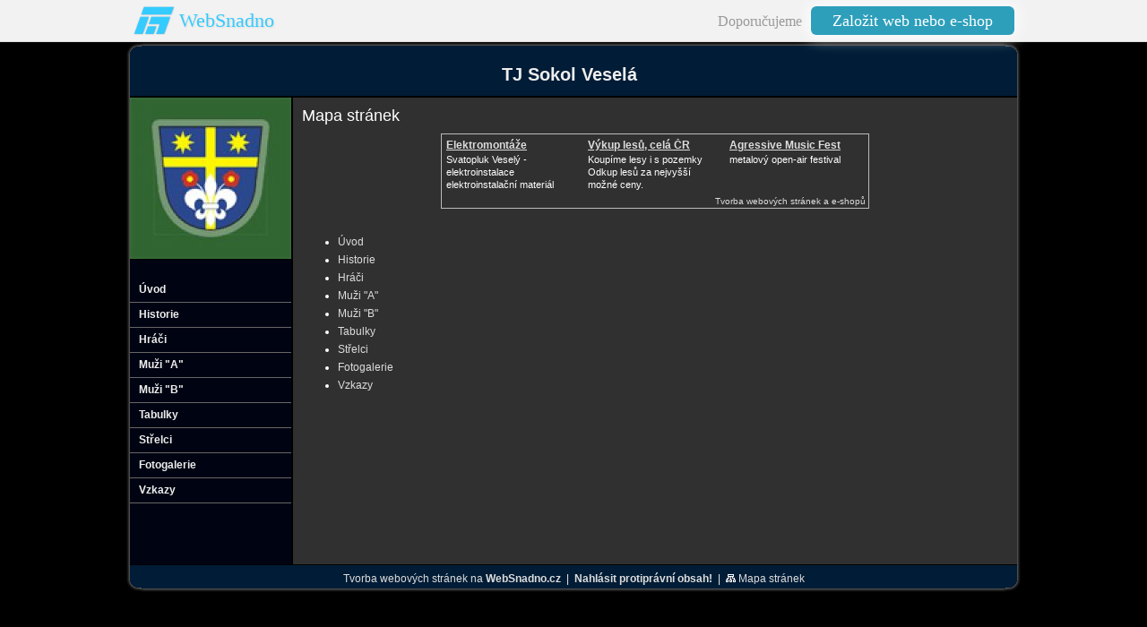

--- FILE ---
content_type: text/html
request_url: http://tjsokolvesela.snadno.eu/Muzi-_B_.html?map
body_size: 2831
content:
<!DOCTYPE html PUBLIC "-//W3C//DTD XHTML 1.0 Transitional//EN" "http://www.w3.org/TR/xhtml1/DTD/xhtml1-transitional.dtd">
<html xmlns="http://www.w3.org/1999/xhtml" xml:lang="cs" lang="cs">
<head>
<meta http-equiv="X-UA-Compatible" content="IE=7" />
<meta http-equiv="Content-Type" content="text/html; charset=utf-8" />
<title>TJ Sokol Veselá | </title>
<meta http-equiv="Content-Language" content="cs" />
<meta name="robots" content="index,follow" />
<meta name="googlebot" content="index,follow,snippet,archive" />
<meta name="description" content="Stránka věnovaná fotbalu na Veselé" />
<meta name="keywords" content="Veselá, fotbal, kopaná, sokol, tj, fc, fk" />
<meta name="version" content="Free" />
<meta name="author" content="Web generated by WebSnadno.cz service, for content is responsible external user." />
<meta name="webmaster" content="Web generated by WebSnadno.cz service, for content is responsible external user." />
<meta name="copyright" content="Web generated by WebSnadno.cz service, for content is responsible external user." /> 
<style type="text/css">
				.reklama_h {
					border: 1px solid #bbb;
					width:476px;
				}
				.reklama_t {
					margin: 5px;
					width: 148px;
					font-size:11px;
					line-height: 14px;
					text-align:left;
					float:left;
					overflow: hidden;
				}
				.reklama_t h3 {
					font-size:12px;
					font-weight:bold;
					height: 16px;
					margin: 0;
					padding: 0;
					text-decoration:underline !important;
					overflow:hidden;
				}
				.reklama_t p, .reklama_t p a {
					text-decoration:none !important;
					margin:0;
					color:#ffffff
				}
				.reklama_p {
					clear:left;
					text-align:right;
					color:#bbb;
					font-size:10px;
					line-height: 10px;
					padding:2px 3px;
				}
				</style><style type="text/css">
body { margin-top:47px !important; }
#wbs_lista1025 { border-bottom:solid #ddd 1px; color:#999; position:fixed; top:0px; left:0px; height:46px; line-height:46px; width:100%; z-index:9999; background-color:#f2f2f2; font-family:Tahoma; font-size:16px; text-align:right; }
#wbs_lista1025 div { max-width:1024px; margin: 0 auto; }
#wbs_lista1025 #lista_logo { text-shadow: 1px 1px 2px rgba(0,0,0,0.1); height:46px; line-height:46px; font-size:22px; color:#34cbff; float:left; padding-left:72px; background-image:url('https://w1.websnadno.cz/html/pic/logo-48h.png'); background-repeat:no-repeat; background-position: 20px 5px; background-size:48px; }
#wbs_lista1025 #lista_logo:hover { text-decoration:none; }
#wbs_lista1025 #lista_button { padding: 6px 24px; margin:0 20px 0 10px; font-size: 18px; box-shadow: 0 0 16px 4px rgba(255,255,255,0.75); border-radius: 6px; color:#fff; background-color:#2d9fbb; text-decoration:none; height:30px; text-align:center;  }
#wbs_lista1025 #lista_button:hover { background-color:#36bee0; text-decoration:none; }
@media screen and (max-width: 600px) {
	#wbs_lista1025 #lista_logo {display:none;}
}
</style>
<style type="text/css">
<!--
body,td,th,legend {
    font-family: Arial, Helvetica, sans-serif;
    font-size: 12px;
    color:#ffffff;    
}
.widget {
	float:right;
	display: block;
    margin: 0px 0px 10px 10px;
    line-height: normal;
}
.widget_area {	
	margin-bottom:5px;
	background: url("http://www.snadno.eu/html/sablony/xhtml/bg-bottom.png") no-repeat bottom right;
	padding: 0px 0px 3px 0px;
}
.widget_title {	
	font-size: 14px;
	font-weight: bold;
	padding: 10px 12px 0px 10px;
	background: url("http://www.snadno.eu/html/sablony/xhtml/bg-line.png") repeat-y top right;
}
.widget_content {
	padding: 10px 12px 10px 10px;
	background: url("http://www.snadno.eu/html/sablony/xhtml/bg-line.png") repeat-y top right;
}
.errmsg{
	background: url("http://www.snadno.eu/html/sablony/univerzalni/errmsg.png") top left no-repeat;
	width: 272px; height: 33px; text-align: center; margin: 5px 13px; line-height: 39px; color: #990000; font-weight: bold; font-size: 13px;
}
-->
</style>

<!--[if lt IE 7]>
<style type="text/css">
	.widget_area {border-bottom: 1px solid #000412;border-left: 1px solid #000412;margin-bottom:0px;padding-bottom:0px;}
	.widget_area, .widget_title, .widget_content {background: none;}
</style>
<![endif]-->

<link href="http://www.snadno.eu/html/sablony/xhtml/1/b.css" rel="stylesheet" type="text/css" media="all" id="stylesheet" /></head>
<body><div id="wbs_lista1025"><div><a id="lista_logo" href="https://www.websnadno.cz" title="www.websnadno.cz">WebSnadno</a>Doporučujeme<a id="lista_button" href="https://www.websnadno.cz" title="www.websnadno.cz">Založit web nebo e-shop</a></div></div><table width="1000" border="0" cellspacing="0" cellpadding="0" class="hlavni" align="center">
  <tr>
	<td colspan="4" class="textlogaobal" valign="middle">
			<div align="right">&nbsp;</div>
			<h1 class="textloga" id="gtyp_textloga">TJ Sokol Veselá</h1>
	</td>
  </tr>
  <tr>
   	<td class="okrajvlevo"></td>
	<td class="menuobal" valign="top"><div class="logoobal"><img class="obrazekloga" id="gtyp_obrazekloga_puvodni" width="180" src="http://tjsokolvesela.snadno.eu/sablona/logo_znak_1_.jpg" alt="" /></div><a href='Uvod.html' class='menu' ><span>Úvod</span></a><a href='Historie.html' class='menu' ><span>Historie</span></a><a href='Hraci.html' class='menu' ><span>Hráči</span></a><a href='Muzi-_A_.html' class='menu' ><span>Muži &quot;A&quot;</span></a><a href='Muzi-_B_.html' class='menu' ><span>Muži &quot;B&quot;</span></a><a href='Tabulky.html' class='menu' ><span>Tabulky</span></a><a href='Strelci.html' class='menu' ><span>Střelci</span></a><a href='Fotogalerie.html' class='menu' ><span>Fotogalerie</span></a><a href='Vzkazy.html' class='menu' ><span>Vzkazy</span></a><br /><div align="center"></div><br />
	</td>
	<td class="obsahobal" valign="top">
		<table width="100%" border="0" cellspacing="10" cellpadding="0">
		  <tr><td height='20'><div class='nadpispodstr'>Mapa stránek</div></td></tr>		  <tr><td height='1' align='center'><div class="reklama_h"><div class="reklama_t"><h3><a href="http://www.elektrikarvesely.websnadno.cz/">Elektromontáže</a></h3><p><a href="http://www.elektrikarvesely.websnadno.cz/">Svatopluk Veselý - elektroinstalace<br />elektroinstalační materiál</a></p></div><div class="reklama_t"><h3><a href="http://www.lesy-vykup.cz/">Výkup lesů, celá ČR</a></h3><p><a href="http://www.lesy-vykup.cz/">Koupíme lesy i s pozemky<br />Odkup lesů za nejvyšší možné ceny.</a></p></div><div class="reklama_t"><h3><a href="http://www.agressivemusicfest.eu/">Agressive Music Fest </a></h3><p><a href="http://www.agressivemusicfest.eu/"> metalový open-air festival <br /></a></p></div><div class="reklama_p"><a href="https://www.websnadno.cz/">Tvorba webových stránek a e-shopů</a></div></div></td></tr>
		  <tr>
			<td valign="top">
				<div style="width:100%;line-height:normal;">
<div id="map"><div style="margin:5px 30px 20px 0px;float:left;line-height: 20px;"><ul><li><a href="Uvod.html">Úvod</a></li>
<li><a href="Historie.html">Historie</a></li>
<li><a href="Hraci.html">Hráči</a></li>
<li><a href="Muzi-_A_.html">Muži &quot;A&quot;</a></li>
<li><a href="Muzi-_B_.html">Muži &quot;B&quot;</a></li>
<li><a href="Tabulky.html">Tabulky</a></li>
<li><a href="Strelci.html">Střelci</a></li>
<li><a href="Fotogalerie.html">Fotogalerie</a></li>
<li><a href="Vzkazy.html">Vzkazy</a></li></ul></div></div><div style="clear:both;"></div></div>				
			</td>
		  </tr>
		</table>
	</td>
	<td class="okrajvpravo"></td>
  </tr>
  <tr>
  	<td colspan="4" class="zapati" valign="middle">
  		<div class='pocitadlo'>&nbsp;<a href="http://w1.websnadno.cz/" title="WebSnadno.cz">Tvorba webových stránek na <strong>WebSnadno.cz</strong></a>&nbsp;&nbsp;|&nbsp;&nbsp;<a href="http://w1.websnadno.cz/?stiznost=tjsokolvesela.snadno.eu%252F/Muzi-_B_.html?map" title="Nahlásit obsah porušující pravidla, zákony nebo autorská práva. | Report illegal content."><strong>Nahlásit protiprávní obsah!</strong></a><span id="sitemap">&nbsp;&nbsp;|&nbsp;&nbsp;<a href="?map"><img src="http://www.snadno.eu/html/pic/sitemap-w.gif" alt="" border="0" /> <span>Mapa stránek</span></a></span>&nbsp;</div>	
	</td>
  </tr>
</table></body></html>


--- FILE ---
content_type: text/css
request_url: http://www.snadno.eu/html/sablony/xhtml/1/b.css
body_size: 858
content:
body {
  margin:0px;
  margin-top: 3px;
	padding: 0px;
	background-image:url(sizer.gif);
	background-repeat:repeat-y;
	background-position:left;
	background-color:#000000;
}
.obsahobal {
  	background-color:#303030;
	color: #ffffff;	
	border-top: 2px solid #000000;
	border-bottom: 1px solid #000000;
	height:99%;
	width:808px;
	background-image:none;
}
a:link {
	color: #dddddd;
	text-decoration: none;
}
a:visited {
	text-decoration: none;
	color: #aaaaaa;
}
a:hover {
	text-decoration: underline;
	color: #ffffff;
	cursor:hand;
}
a:active {
	text-decoration: none;
	color: #aaaaaa;
}
.hlavni {
	width:1000px;
}
.menuobal {
	width:180px;
	border-right: 2px solid #000000;
	border-top: 2px solid #000000;
	border-bottom: 1px solid #000000;
	background-color:#000412;
	background-image:none;
	height:99%;
	padding:0px 0px 40px 0px;
}
.menu span {
	display:block;	
	background-color:#000412;
	background-image:none;
	color:#eeeeee;
	font-weight:bold;	
	line-height:21px;
	display:block;	
	padding:3px;
	padding-left:10px;
	border-top:none;
	border-bottom:1px solid #666666;
	text-decoration:none;
	font-size:12px;
}
.menu:hover span {
	background-color:#1a4369;
	color:#ffffff;
	cursor:hand;
	text-decoration: none;
	background-image:none;
	padding:3px;
	padding-left:10px;
	border-top:none;
	border-bottom:1px solid #666666;
}

.okrajvlevo {
	width:5px;
	background-image:url(b_okrajvlevo.gif);
	background-repeat:repeat-y;
	background-position:right;
	height:500px;
}
.okrajvpravo {
	width:5px;
	background-image:url(b_okrajvpravo.gif);
	background-repeat:repeat-y;
	background-position:left;
	height:500px;
}
.textlogaobal {
	height:60px;
	background-image:url(b_textlogaobal.gif);
	background-position:center;
	padding-right:10px;
	color:#eeeeee;
}
.zapati {
	height:30px;
	background-image:url(b_zapati.gif);
	background-position:center;
	color:#eeeeee;
	border:none;
}
.obrazekloga {
	border:none;
	border-bottom: 1px solid #000000;
	margin-bottom:20px;
}
.pocitadlo {
	text-align:center;
}
.nadpispodstr {
	font-size:18px;
	line-height:20px;
	height:20px;
}
.textloga {
  font-size:20px;
  text-align:center;
  margin:0px;
}


.podnadpispodstr { font-size:14px; font-weight:bold; border-left: 1px solid #666666; border-top: 1px solid #666666; border-right: 1px solid #666666; padding:0px 10px 0px 10px; } 
.podmenupomocny { float:right; margin:0px 0px -1px 4px; height:20px; font-size:12px; line-height:20px; font-weight:bold; border-left: 1px solid #666666; border-bottom: 1px solid #666666; border-right: 1px solid #666666; } 
.podmenu span { color: #ffffff; background-color:#000412; padding:2px 10px 3px 10px; border-top: 1px solid #666666; text-decoration: none; } 
.podmenu:hover span { color: #ffffff; background-color:#1a4369; text-decoration: undeline; cursor:hand; } 
.podtrhnuti { border-bottom:1px solid #666666; }

.diskuzeram {
  background-color:#000412;
  border:1px solid #666666;
  color:#ffffff;
  font-weight:bold;
}
.buttons, .buttons:link, .buttons:visited, .buttons:active {
  background-color:#000412;
  color:#ffffff !important;
  font-weight:bold;
  cursor:pointer;
}
.buttons:hover {
  background-color:#1a4369;
  color:#ffffff !important; 
}
.diskuzeoddeleni {
  color:#ffffff;
  border-bottom:1px solid #666666;
}
